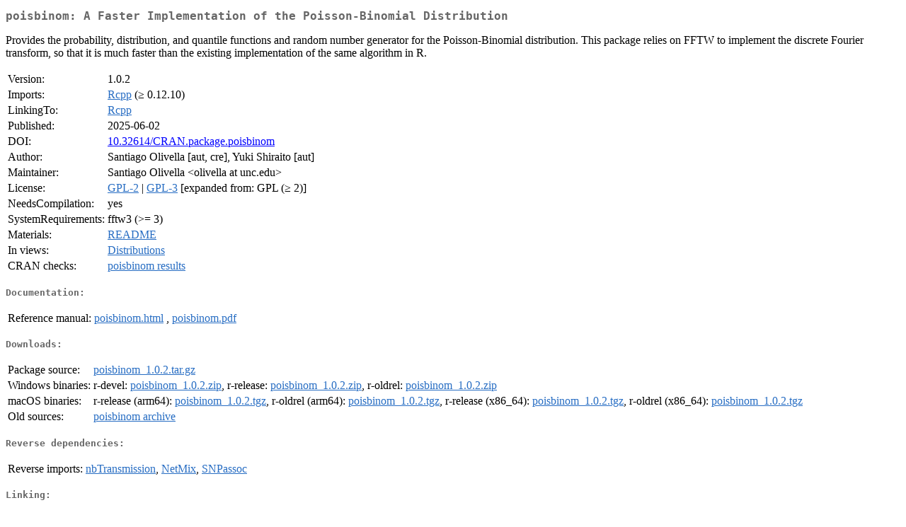

--- FILE ---
content_type: text/html; charset=utf-8
request_url: https://stat.ethz.ch/CRAN/web/packages/poisbinom/index.html
body_size: 5699
content:
<!DOCTYPE html>
<html>
<head>
<title>CRAN: Package poisbinom</title>
<link rel="canonical" href="https://CRAN.R-project.org/package=poisbinom"/>
<link rel="stylesheet" type="text/css" href="../../CRAN_web.css" />
<meta http-equiv="Content-Type" content="text/html; charset=utf-8" />
<meta name="viewport" content="width=device-width, initial-scale=1.0, user-scalable=yes"/>
<meta name="citation_title" content="A Faster Implementation of the Poisson-Binomial Distribution [R package poisbinom version 1.0.2]" />
<meta name="citation_author1" content="Santiago Olivella" />
<meta name="citation_author2" content="Yuki Shiraito" />
<meta name="citation_publication_date" content="2025-06-02" />
<meta name="citation_public_url" content="https://CRAN.R-project.org/package=poisbinom" />
<meta name="DC.identifier" content="https://CRAN.R-project.org/package=poisbinom" />
<meta name="DC.publisher" content="Comprehensive R Archive Network (CRAN)" />
<meta name="twitter:card" content="summary" />
<meta property="og:title" content="poisbinom: A Faster Implementation of the Poisson-Binomial Distribution" />
<meta property="og:description" content="Provides the probability, distribution, and quantile functions and random number generator for the Poisson-Binomial distribution. This package relies on FFTW to implement the discrete Fourier transform, so that it is much faster than the existing implementation of the same algorithm in R." />
<meta property="og:image" content="https://CRAN.R-project.org/CRANlogo.png" />
<meta property="og:type" content="website" />
<meta property="og:url" content="https://CRAN.R-project.org/package=poisbinom" />
<style type="text/css">
  table td { vertical-align: top; }
</style>
</head>
<body>
<div class="container">
<h2>poisbinom: A Faster Implementation of the Poisson-Binomial Distribution</h2>
<p>Provides the probability, distribution, and quantile functions and random number generator for the Poisson-Binomial distribution.  This package relies on FFTW to implement the discrete Fourier transform, so that it is much faster than the existing implementation of the same algorithm in R.</p>
<table>
<tr>
<td>Version:</td>
<td>1.0.2</td>
</tr>
<tr>
<td>Imports:</td>
<td><a href="../Rcpp/index.html"><span class="CRAN">Rcpp</span></a> (&ge; 0.12.10)</td>
</tr>
<tr>
<td>LinkingTo:</td>
<td><a href="../Rcpp/index.html"><span class="CRAN">Rcpp</span></a></td>
</tr>
<tr>
<td>Published:</td>
<td>2025-06-02</td>
</tr>
<tr>
<td>DOI:</td>
<td><a href="https://doi.org/10.32614/CRAN.package.poisbinom">10.32614/CRAN.package.poisbinom</a></td>
</tr>
<tr>
<td>Author:</td>
<td>Santiago Olivella [aut, cre],
  Yuki Shiraito [aut]</td>
</tr>
<tr>
<td>Maintainer:</td>
<td>Santiago Olivella  &#x3c;&#x6f;&#x6c;&#x69;&#x76;&#x65;&#x6c;&#x6c;&#x61;&#x20;&#x61;&#x74;&#x20;&#x75;&#x6e;&#x63;&#x2e;&#x65;&#x64;&#x75;&#x3e;</td>
</tr>
<tr>
<td>License:</td>
<td><a href="../../licenses/GPL-2"><span class="CRAN">GPL-2</span></a> | <a href="../../licenses/GPL-3"><span class="CRAN">GPL-3</span></a> [expanded from: GPL (&ge; 2)]</td>
</tr>
<tr>
<td>NeedsCompilation:</td>
<td>yes</td>
</tr>
<tr>
<td>SystemRequirements:</td>
<td>fftw3 (&gt;= 3)</td>
</tr>
<tr>
<td>Materials:</td>
<td><a href="readme/README.html"><span class="CRAN">README</span></a> </td>
</tr>
<tr>
<td>In&nbsp;views:</td>
<td><a href="../../views/Distributions.html"><span class="CRAN">Distributions</span></a></td>
</tr>
<tr>
<td>CRAN&nbsp;checks:</td>
<td><a href="../../checks/check_results_poisbinom.html"><span class="CRAN">poisbinom results</span></a></td>
</tr>
</table>
<h4>Documentation:</h4>
<table>
<tr>
<td>Reference&nbsp;manual:</td>
<td>
 <a href="refman/poisbinom.html"><span class="CRAN">poisbinom.html</span></a> ,  <a href="poisbinom.pdf"><span class="CRAN">poisbinom.pdf</span></a> 
</td>
</tr>
</table>
<h4>Downloads:</h4>
<table>
<tr>
<td> Package&nbsp;source: </td>
<td> <a href="../../../src/contrib/poisbinom_1.0.2.tar.gz"> <span class="CRAN"> poisbinom_1.0.2.tar.gz </span> </a> </td>
</tr>
<tr>
<td> Windows&nbsp;binaries: </td>
<td> r-devel: <a href="../../../bin/windows/contrib/4.6/poisbinom_1.0.2.zip"><span class="CRAN">poisbinom_1.0.2.zip</span></a>, r-release: <a href="../../../bin/windows/contrib/4.5/poisbinom_1.0.2.zip"><span class="CRAN">poisbinom_1.0.2.zip</span></a>, r-oldrel: <a href="../../../bin/windows/contrib/4.4/poisbinom_1.0.2.zip"><span class="CRAN">poisbinom_1.0.2.zip</span></a> </td>
</tr>
<tr>
<td> macOS&nbsp;binaries: </td>
<td> r-release (arm64): <a href="../../../bin/macosx/big-sur-arm64/contrib/4.5/poisbinom_1.0.2.tgz"><span class="CRAN">poisbinom_1.0.2.tgz</span></a>, r-oldrel (arm64): <a href="../../../bin/macosx/big-sur-arm64/contrib/4.4/poisbinom_1.0.2.tgz"><span class="CRAN">poisbinom_1.0.2.tgz</span></a>, r-release (x86_64): <a href="../../../bin/macosx/big-sur-x86_64/contrib/4.5/poisbinom_1.0.2.tgz"><span class="CRAN">poisbinom_1.0.2.tgz</span></a>, r-oldrel (x86_64): <a href="../../../bin/macosx/big-sur-x86_64/contrib/4.4/poisbinom_1.0.2.tgz"><span class="CRAN">poisbinom_1.0.2.tgz</span></a> </td>
</tr>
<tr>
<td> Old&nbsp;sources: </td>
<td> <a href="https://CRAN.R-project.org/src/contrib/Archive/poisbinom"> <span class="CRAN"> poisbinom archive </span> </a> </td>
</tr>
</table>
<h4>Reverse dependencies:</h4>
<table>
<tr>
<td>Reverse&nbsp;imports:</td>
<td><a href="../nbTransmission/index.html"><span class="CRAN">nbTransmission</span></a>, <a href="../NetMix/index.html"><span class="CRAN">NetMix</span></a>, <a href="../SNPassoc/index.html"><span class="CRAN">SNPassoc</span></a></td>
</tr>
</table>
<h4>Linking:</h4>
<p>Please use the canonical form
<a href="https://CRAN.R-project.org/package=poisbinom"><span class="CRAN"><samp>https://CRAN.R-project.org/package=poisbinom</samp></span></a>
to link to this page.</p>
</div>
</body>
</html>
